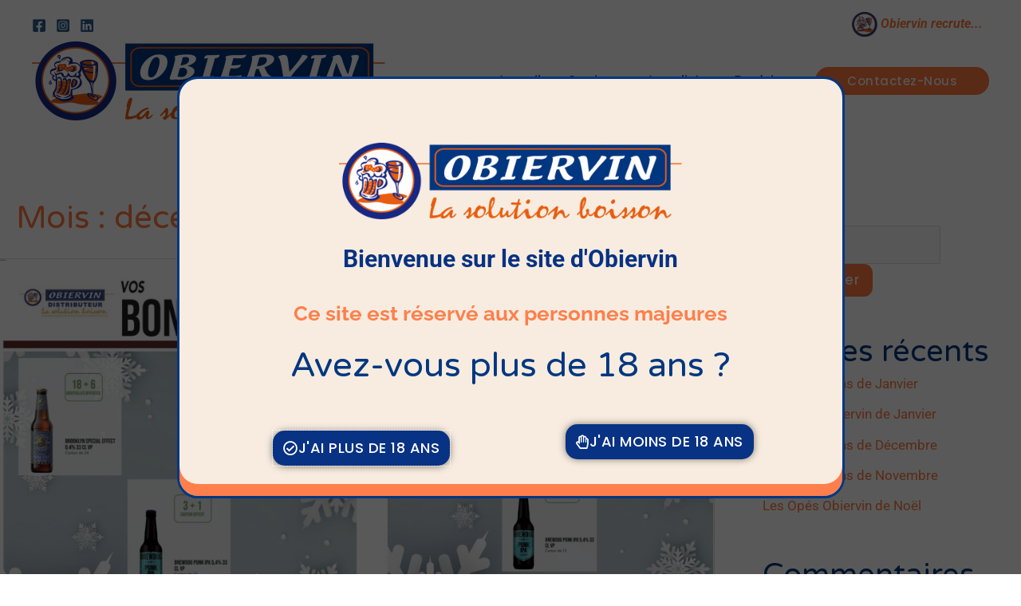

--- FILE ---
content_type: text/css
request_url: https://obiervin.fr/wp-content/uploads/elementor/css/post-320.css?ver=1768317370
body_size: 1808
content:
.elementor-kit-320{--e-global-color-primary:#6EC1E4;--e-global-color-secondary:#54595F;--e-global-color-text:#7A7A7A;--e-global-color-accent:#61CE70;--e-global-color-390b7349:#FFFFFF;--e-global-color-75959feb:#FF7A3D;--e-global-color-731cdfdb:#FF5110;--e-global-color-74a45aaa:#F7ECDF;--e-global-color-51e4d8ed:#372A66;--e-global-color-60f09c11:#103457;--e-global-color-120f00c7:#083283;--e-global-color-6e74e0a:#022F79A6;--e-global-typography-primary-font-family:"Roboto";--e-global-typography-primary-font-weight:600;--e-global-typography-secondary-font-family:"Roboto Slab";--e-global-typography-secondary-font-weight:400;--e-global-typography-text-font-family:"Roboto";--e-global-typography-text-font-weight:400;--e-global-typography-accent-font-family:"Roboto";--e-global-typography-accent-font-weight:500;}.elementor-kit-320 button:hover,.elementor-kit-320 button:focus,.elementor-kit-320 input[type="button"]:hover,.elementor-kit-320 input[type="button"]:focus,.elementor-kit-320 input[type="submit"]:hover,.elementor-kit-320 input[type="submit"]:focus,.elementor-kit-320 .elementor-button:hover,.elementor-kit-320 .elementor-button:focus{background-color:var( --e-global-color-astglobalcolor0 );}.elementor-kit-320 e-page-transition{background-color:#FFBC7D;}.elementor-section.elementor-section-boxed > .elementor-container{max-width:1140px;}.e-con{--container-max-width:1140px;}.elementor-widget:not(:last-child){margin-block-end:20px;}.elementor-element{--widgets-spacing:20px 20px;--widgets-spacing-row:20px;--widgets-spacing-column:20px;}{}h1.entry-title{display:var(--page-title-display);}@media(max-width:1024px){.elementor-section.elementor-section-boxed > .elementor-container{max-width:1024px;}.e-con{--container-max-width:1024px;}}@media(max-width:767px){.elementor-section.elementor-section-boxed > .elementor-container{max-width:767px;}.e-con{--container-max-width:767px;}}

--- FILE ---
content_type: text/css
request_url: https://obiervin.fr/wp-content/uploads/elementor/css/post-1463.css?ver=1768317370
body_size: 8578
content:
.elementor-1463 .elementor-element.elementor-element-dfea216{--spacer-size:10px;}.elementor-1463 .elementor-element.elementor-element-ebeeb70 > .elementor-widget-container{margin:3px 3px 3px 3px;padding:2px 2px 2px 2px;}.elementor-1463 .elementor-element.elementor-element-ebeeb70{text-align:center;}.elementor-1463 .elementor-element.elementor-element-ebeeb70 img{width:60%;}.elementor-1463 .elementor-element.elementor-element-63d38556 > .elementor-widget-wrap > .elementor-widget:not(.elementor-widget__width-auto):not(.elementor-widget__width-initial):not(:last-child):not(.elementor-absolute){margin-block-end:-4px;}.elementor-1463 .elementor-element.elementor-element-1d3969ab{width:auto;max-width:auto;top:0px;}.elementor-1463 .elementor-element.elementor-element-1d3969ab > .elementor-widget-container{margin:0px 0px -5px 0px;}body:not(.rtl) .elementor-1463 .elementor-element.elementor-element-1d3969ab{right:0px;}body.rtl .elementor-1463 .elementor-element.elementor-element-1d3969ab{left:0px;}.elementor-1463 .elementor-element.elementor-element-1d3969ab .elementor-icon-wrapper{text-align:end;}.elementor-1463 .elementor-element.elementor-element-1d3969ab.elementor-view-stacked .elementor-icon{background-color:#FE7F4C;}.elementor-1463 .elementor-element.elementor-element-1d3969ab.elementor-view-framed .elementor-icon, .elementor-1463 .elementor-element.elementor-element-1d3969ab.elementor-view-default .elementor-icon{color:#FE7F4C;border-color:#FE7F4C;}.elementor-1463 .elementor-element.elementor-element-1d3969ab.elementor-view-framed .elementor-icon, .elementor-1463 .elementor-element.elementor-element-1d3969ab.elementor-view-default .elementor-icon svg{fill:#FE7F4C;}.elementor-1463 .elementor-element.elementor-element-1d3969ab.elementor-view-stacked .elementor-icon:hover{background-color:#353535;}.elementor-1463 .elementor-element.elementor-element-1d3969ab.elementor-view-framed .elementor-icon:hover, .elementor-1463 .elementor-element.elementor-element-1d3969ab.elementor-view-default .elementor-icon:hover{color:#353535;border-color:#353535;}.elementor-1463 .elementor-element.elementor-element-1d3969ab.elementor-view-framed .elementor-icon:hover, .elementor-1463 .elementor-element.elementor-element-1d3969ab.elementor-view-default .elementor-icon:hover svg{fill:#353535;}.elementor-1463 .elementor-element.elementor-element-1d3969ab .elementor-icon{font-size:18px;}.elementor-1463 .elementor-element.elementor-element-1d3969ab .elementor-icon svg{height:18px;}.elementor-1463 .elementor-element.elementor-element-3b4c904c > .elementor-widget-container{margin:0px 0px 0px 0px;padding:3px 3px 3px 3px;}.elementor-1463 .elementor-element.elementor-element-3b4c904c{text-align:center;}.elementor-1463 .elementor-element.elementor-element-3b4c904c .elementor-heading-title{font-size:30px;font-weight:700;line-height:43px;letter-spacing:0px;color:#083283;}.elementor-1463 .elementor-element.elementor-element-21afa1dd{text-align:center;}.elementor-1463 .elementor-element.elementor-element-21afa1dd .elementor-heading-title{font-family:"Raleway", Sans-serif;font-size:26px;font-weight:700;line-height:32px;letter-spacing:0px;color:#FE7F4C;}.elementor-1463 .elementor-element.elementor-element-4aa7f8d{text-align:center;}.elementor-1463 .elementor-element.elementor-element-4aa7f8d .elementor-heading-title{font-size:43px;line-height:107px;}.elementor-1463 .elementor-element.elementor-element-0f0d710.elementor-column > .elementor-widget-wrap{justify-content:center;}.elementor-1463 .elementor-element.elementor-element-755e3a2 .elementor-button{background-color:#083283;font-size:18px;font-weight:200;text-transform:uppercase;text-decoration:none;line-height:18px;fill:#FFFFFF;color:#FFFFFF;box-shadow:0px 1px 10px 0px rgba(0,0,0,0.5);border-style:solid;border-color:#D83A3A;border-radius:15px 15px 15px 15px;padding:13px 13px 13px 13px;}.elementor-1463 .elementor-element.elementor-element-755e3a2{width:auto;max-width:auto;align-self:center;}.elementor-1463 .elementor-element.elementor-element-755e3a2 > .elementor-widget-container{margin:0px 0px 0px 0px;}.elementor-1463 .elementor-element.elementor-element-755e3a2 .elementor-button-content-wrapper{flex-direction:row;}.elementor-1463 .elementor-element.elementor-element-755e3a2 .elementor-button .elementor-button-content-wrapper{gap:8px;}.elementor-1463 .elementor-element.elementor-element-755e3a2 .elementor-button:hover, .elementor-1463 .elementor-element.elementor-element-755e3a2 .elementor-button:focus{color:#FFFFFE;}.elementor-1463 .elementor-element.elementor-element-755e3a2 .elementor-button:hover svg, .elementor-1463 .elementor-element.elementor-element-755e3a2 .elementor-button:focus svg{fill:#FFFFFE;}.elementor-bc-flex-widget .elementor-1463 .elementor-element.elementor-element-97728d2.elementor-column .elementor-widget-wrap{align-items:center;}.elementor-1463 .elementor-element.elementor-element-97728d2.elementor-column.elementor-element[data-element_type="column"] > .elementor-widget-wrap.elementor-element-populated{align-content:center;align-items:center;}.elementor-1463 .elementor-element.elementor-element-97728d2.elementor-column > .elementor-widget-wrap{justify-content:center;}.elementor-1463 .elementor-element.elementor-element-8484eda .elementor-button{background-color:#083283;font-size:18px;font-weight:200;text-transform:uppercase;text-decoration:none;line-height:18px;fill:#FFFFFF;color:#FFFFFF;box-shadow:0px 0px 10px 0px rgba(0,0,0,0.5);border-style:solid;border-color:#083283;border-radius:15px 15px 15px 15px;padding:13px 13px 13px 13px;}.elementor-1463 .elementor-element.elementor-element-8484eda{width:auto;max-width:auto;align-self:flex-start;z-index:0;}.elementor-1463 .elementor-element.elementor-element-8484eda > .elementor-widget-container{margin:0px 0px 0px 0px;}.elementor-1463 .elementor-element.elementor-element-8484eda .elementor-button-content-wrapper{flex-direction:row;}.elementor-1463 .elementor-element.elementor-element-8484eda .elementor-button .elementor-button-content-wrapper{gap:8px;}.elementor-1463 .elementor-element.elementor-element-8484eda .elementor-button:hover, .elementor-1463 .elementor-element.elementor-element-8484eda .elementor-button:focus{color:#FFFFFF;}.elementor-1463 .elementor-element.elementor-element-8484eda .elementor-button:hover svg, .elementor-1463 .elementor-element.elementor-element-8484eda .elementor-button:focus svg{fill:#FFFFFF;}#elementor-popup-modal-1463 .dialog-widget-content{animation-duration:1.2s;background-color:#F7ECDF;border-style:solid;border-radius:26px 26px 26px 26px;box-shadow:0px -15px 0px 0px #FE7F4C inset;}#elementor-popup-modal-1463{background-color:#010101A6;justify-content:center;align-items:center;pointer-events:all;}#elementor-popup-modal-1463 .dialog-message{width:831px;height:523px;align-items:center;padding:0% 5% 0% 5%;}@media(max-width:1024px){.elementor-bc-flex-widget .elementor-1463 .elementor-element.elementor-element-f13e5ee.elementor-column .elementor-widget-wrap{align-items:center;}.elementor-1463 .elementor-element.elementor-element-f13e5ee.elementor-column.elementor-element[data-element_type="column"] > .elementor-widget-wrap.elementor-element-populated{align-content:center;align-items:center;}.elementor-1463 .elementor-element.elementor-element-21afa1dd .elementor-heading-title{font-size:20px;}.elementor-1463 .elementor-element.elementor-element-4aa7f8d .elementor-heading-title{font-size:28px;line-height:4.2em;}.elementor-1463 .elementor-element.elementor-element-dbe7437{margin-top:0px;margin-bottom:25px;}#elementor-popup-modal-1463 .dialog-message{width:477px;height:584px;}}@media(max-width:767px){.elementor-1463 .elementor-element.elementor-element-1d3969ab .elementor-icon{font-size:16px;}.elementor-1463 .elementor-element.elementor-element-1d3969ab .elementor-icon svg{height:16px;}.elementor-1463 .elementor-element.elementor-element-3b4c904c .elementor-heading-title{font-size:28px;line-height:31px;}.elementor-1463 .elementor-element.elementor-element-21afa1dd .elementor-heading-title{font-size:18px;}.elementor-1463 .elementor-element.elementor-element-4aa7f8d .elementor-heading-title{font-size:20px;line-height:70px;}.elementor-1463 .elementor-element.elementor-element-755e3a2{width:100%;max-width:100%;}.elementor-1463 .elementor-element.elementor-element-755e3a2 > .elementor-widget-container{margin:0px 0px 0px 0px;}.elementor-1463 .elementor-element.elementor-element-8484eda{width:100%;max-width:100%;}.elementor-1463 .elementor-element.elementor-element-8484eda > .elementor-widget-container{margin:0px 0px 0px 0px;}#elementor-popup-modal-1463 .dialog-message{width:325px;height:528px;}}